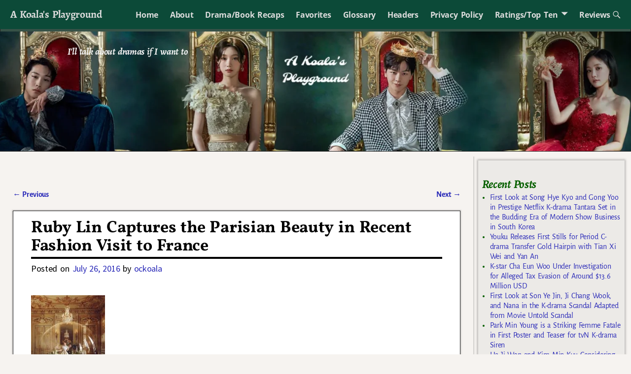

--- FILE ---
content_type: text/html; charset=utf-8
request_url: https://www.google.com/recaptcha/api2/aframe
body_size: 225
content:
<!DOCTYPE HTML><html><head><meta http-equiv="content-type" content="text/html; charset=UTF-8"></head><body><script nonce="kyQ_RihhoDIPt4F62pVK8g">/** Anti-fraud and anti-abuse applications only. See google.com/recaptcha */ try{var clients={'sodar':'https://pagead2.googlesyndication.com/pagead/sodar?'};window.addEventListener("message",function(a){try{if(a.source===window.parent){var b=JSON.parse(a.data);var c=clients[b['id']];if(c){var d=document.createElement('img');d.src=c+b['params']+'&rc='+(localStorage.getItem("rc::a")?sessionStorage.getItem("rc::b"):"");window.document.body.appendChild(d);sessionStorage.setItem("rc::e",parseInt(sessionStorage.getItem("rc::e")||0)+1);localStorage.setItem("rc::h",'1769245736316');}}}catch(b){}});window.parent.postMessage("_grecaptcha_ready", "*");}catch(b){}</script></body></html>

--- FILE ---
content_type: application/javascript; charset=utf-8
request_url: https://fundingchoicesmessages.google.com/f/AGSKWxUvLhqS2m3yvnOEKAra-5TFGzRn4pjUEB0MRsuOKewbwqHZAesueIMxJ9riGMsQqsep1QQHTm4Jq7HBJtA7lR6Sonjfzji1ONOyhec-7gb_vctJyUFsAeu2l3E0dER782MIZTiLmKy1R73FOdPcKgSepCRFJYtuBnH4QNGTtaCB4pQOg-1XrB9aoarc/_/Ads/Refresher./dfpads./column-ad-.biz/ad./adv_teasers.
body_size: -1288
content:
window['9d369909-ca87-4b9b-9a27-39795343c501'] = true;